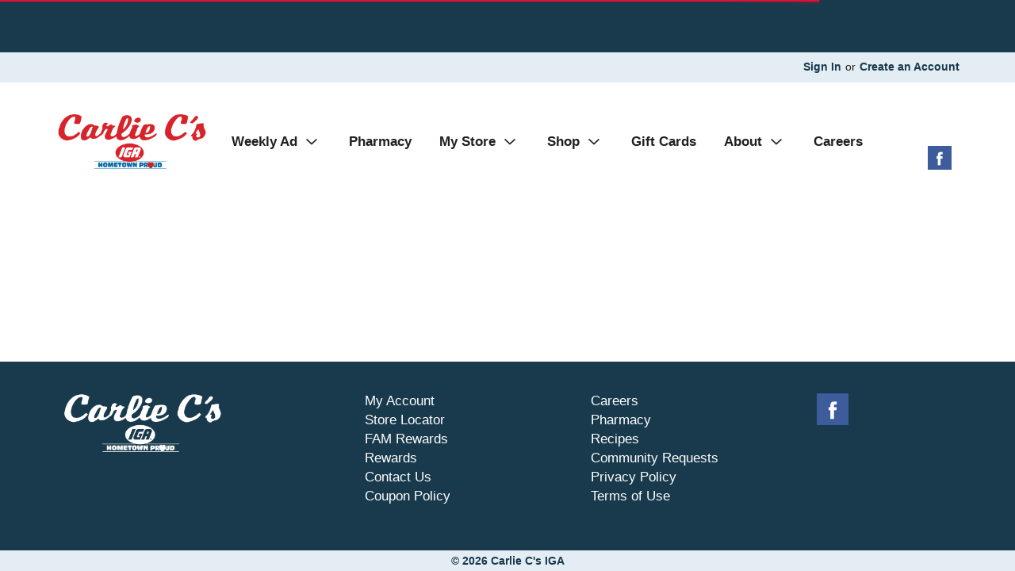

--- FILE ---
content_type: text/javascript;charset=utf-8
request_url: https://asset.freshop.ncrcloud.com/freshop.js?app_key=carlie_c_s&asset_app_key=carlie_cs_iga&callback=freshopInitialized&allow_bots=true
body_size: 8003
content:
(function() {
    if (window.freshop) throw new Error('Freshop included in document more than once');

    var isBot = (/bot|crawl|slurp|spider|seek|mediapartners-google|structured-data|index|wget|pinterest|facebook|chrome-lighthouse|speed|ptst/i).test(navigator.userAgent),
        routeParams = searchParams(window.location.hash.split('?')[1]),
        head = document.head,
        scriptTag = document.currentScript || getFreshopScriptTag(head.getElementsByTagName('script')),
        params = {},
        allowBots;

    if (!scriptTag && document.body) {
        scriptTag = getFreshopScriptTag(document.body.getElementsByTagName('script'));
    }
    if (scriptTag) {
        params = searchParams(trim(scriptTag.getAttribute('src')).split('?')[1]);
        if (window.top !== window.self && params.allow_iframe !== 'true') throw new Error('Unauthorized iframe');
    }

    allowBots = routeParams.allow_bots === 'true' || params.allow_bots === 'true';
    if (
        routeParams.disable_freshop === 'true' ||
        (isBot && !allowBots)
    ) {
        return;
    }

    /*!
     * Bowser - a browser detector
     * https://github.com/ded/bowser
     * MIT License | (c) Dustin Diaz 2015
     */
    var oldBowser = window.bowser;
    !function(e,t,n){typeof module!="undefined"&&module.exports?module.exports=n():typeof define=="function"&&define.amd?define(t,n):e[t]=n()}(this,"bowser",function(){function t(t){function n(e){var n=t.match(e);return n&&n.length>1&&n[1]||""}function r(e){var n=t.match(e);return n&&n.length>1&&n[2]||""}function N(e){switch(e){case"NT":return"NT";case"XP":return"XP";case"NT 5.0":return"2000";case"NT 5.1":return"XP";case"NT 5.2":return"2003";case"NT 6.0":return"Vista";case"NT 6.1":return"7";case"NT 6.2":return"8";case"NT 6.3":return"8.1";case"NT 10.0":return"10";default:return undefined}}var i=n(/(ipod|iphone|ipad)/i).toLowerCase(),s=/like android/i.test(t),o=!s&&/android/i.test(t),u=/nexus\s*[0-6]\s*/i.test(t),a=!u&&/nexus\s*[0-9]+/i.test(t),f=/CrOS/.test(t),l=/silk/i.test(t),c=/sailfish/i.test(t),h=/tizen/i.test(t),p=/(web|hpw)os/i.test(t),d=/windows phone/i.test(t),v=/SamsungBrowser/i.test(t),m=!d&&/windows/i.test(t),g=!i&&!l&&/macintosh/i.test(t),y=!o&&!c&&!h&&!p&&/linux/i.test(t),b=r(/edg([ea]|ios)\/(\d+(\.\d+)?)/i),w=n(/version\/(\d+(\.\d+)?)/i),E=/tablet/i.test(t)&&!/tablet pc/i.test(t),S=!E&&/[^-]mobi/i.test(t),x=/xbox/i.test(t),T;/opera/i.test(t)?T={name:"Opera",opera:e,version:w||n(/(?:opera|opr|opios)[\s\/](\d+(\.\d+)?)/i)}:/opr\/|opios/i.test(t)?T={name:"Opera",opera:e,version:n(/(?:opr|opios)[\s\/](\d+(\.\d+)?)/i)||w}:/SamsungBrowser/i.test(t)?T={name:"Samsung Internet for Android",samsungBrowser:e,version:w||n(/(?:SamsungBrowser)[\s\/](\d+(\.\d+)?)/i)}:/coast/i.test(t)?T={name:"Opera Coast",coast:e,version:w||n(/(?:coast)[\s\/](\d+(\.\d+)?)/i)}:/yabrowser/i.test(t)?T={name:"Yandex Browser",yandexbrowser:e,version:w||n(/(?:yabrowser)[\s\/](\d+(\.\d+)?)/i)}:/ucbrowser/i.test(t)?T={name:"UC Browser",ucbrowser:e,version:n(/(?:ucbrowser)[\s\/](\d+(?:\.\d+)+)/i)}:/mxios/i.test(t)?T={name:"Maxthon",maxthon:e,version:n(/(?:mxios)[\s\/](\d+(?:\.\d+)+)/i)}:/epiphany/i.test(t)?T={name:"Epiphany",epiphany:e,version:n(/(?:epiphany)[\s\/](\d+(?:\.\d+)+)/i)}:/puffin/i.test(t)?T={name:"Puffin",puffin:e,version:n(/(?:puffin)[\s\/](\d+(?:\.\d+)?)/i)}:/sleipnir/i.test(t)?T={name:"Sleipnir",sleipnir:e,version:n(/(?:sleipnir)[\s\/](\d+(?:\.\d+)+)/i)}:/k-meleon/i.test(t)?T={name:"K-Meleon",kMeleon:e,version:n(/(?:k-meleon)[\s\/](\d+(?:\.\d+)+)/i)}:d?(T={name:"Windows Phone",osname:"Windows Phone",windowsphone:e},b?(T.msedge=e,T.version=b):(T.msie=e,T.version=n(/iemobile\/(\d+(\.\d+)?)/i))):/msie|trident/i.test(t)?T={name:"Internet Explorer",msie:e,version:n(/(?:msie |rv:)(\d+(\.\d+)?)/i)}:f?T={name:"Chrome",osname:"Chrome OS",chromeos:e,chromeBook:e,chrome:e,version:n(/(?:chrome|crios|crmo)\/(\d+(\.\d+)?)/i)}:/edg([ea]|ios)/i.test(t)?T={name:"Microsoft Edge",msedge:e,version:b}:/vivaldi/i.test(t)?T={name:"Vivaldi",vivaldi:e,version:n(/vivaldi\/(\d+(\.\d+)?)/i)||w}:c?T={name:"Sailfish",osname:"Sailfish OS",sailfish:e,version:n(/sailfish\s?browser\/(\d+(\.\d+)?)/i)}:/seamonkey\//i.test(t)?T={name:"SeaMonkey",seamonkey:e,version:n(/seamonkey\/(\d+(\.\d+)?)/i)}:/firefox|iceweasel|fxios/i.test(t)?(T={name:"Firefox",firefox:e,version:n(/(?:firefox|iceweasel|fxios)[ \/](\d+(\.\d+)?)/i)},/\((mobile|tablet);[^\)]*rv:[\d\.]+\)/i.test(t)&&(T.firefoxos=e,T.osname="Firefox OS")):l?T={name:"Amazon Silk",silk:e,version:n(/silk\/(\d+(\.\d+)?)/i)}:/phantom/i.test(t)?T={name:"PhantomJS",phantom:e,version:n(/phantomjs\/(\d+(\.\d+)?)/i)}:/slimerjs/i.test(t)?T={name:"SlimerJS",slimer:e,version:n(/slimerjs\/(\d+(\.\d+)?)/i)}:/blackberry|\bbb\d+/i.test(t)||/rim\stablet/i.test(t)?T={name:"BlackBerry",osname:"BlackBerry OS",blackberry:e,version:w||n(/blackberry[\d]+\/(\d+(\.\d+)?)/i)}:p?(T={name:"WebOS",osname:"WebOS",webos:e,version:w||n(/w(?:eb)?osbrowser\/(\d+(\.\d+)?)/i)},/touchpad\//i.test(t)&&(T.touchpad=e)):/bada/i.test(t)?T={name:"Bada",osname:"Bada",bada:e,version:n(/dolfin\/(\d+(\.\d+)?)/i)}:h?T={name:"Tizen",osname:"Tizen",tizen:e,version:n(/(?:tizen\s?)?browser\/(\d+(\.\d+)?)/i)||w}:/qupzilla/i.test(t)?T={name:"QupZilla",qupzilla:e,version:n(/(?:qupzilla)[\s\/](\d+(?:\.\d+)+)/i)||w}:/chromium/i.test(t)?T={name:"Chromium",chromium:e,version:n(/(?:chromium)[\s\/](\d+(?:\.\d+)?)/i)||w}:/chrome|crios|crmo/i.test(t)?T={name:"Chrome",chrome:e,version:n(/(?:chrome|crios|crmo)\/(\d+(\.\d+)?)/i)}:o?T={name:"Android",version:w}:/safari|applewebkit/i.test(t)?(T={name:"Safari",safari:e},w&&(T.version=w)):i?(T={name:i=="iphone"?"iPhone":i=="ipad"?"iPad":"iPod"},w&&(T.version=w)):/googlebot/i.test(t)?T={name:"Googlebot",googlebot:e,version:n(/googlebot\/(\d+(\.\d+))/i)||w}:T={name:n(/^(.*)\/(.*) /),version:r(/^(.*)\/(.*) /)},!T.msedge&&/(apple)?webkit/i.test(t)?(/(apple)?webkit\/537\.36/i.test(t)?(T.name=T.name||"Blink",T.blink=e):(T.name=T.name||"Webkit",T.webkit=e),!T.version&&w&&(T.version=w)):!T.opera&&/gecko\//i.test(t)&&(T.name=T.name||"Gecko",T.gecko=e,T.version=T.version||n(/gecko\/(\d+(\.\d+)?)/i)),!T.windowsphone&&(o||T.silk)?(T.android=e,T.osname="Android"):!T.windowsphone&&i?(T[i]=e,T.ios=e,T.osname="iOS"):g?(T.mac=e,T.osname="macOS"):x?(T.xbox=e,T.osname="Xbox"):m?(T.windows=e,T.osname="Windows"):y&&(T.linux=e,T.osname="Linux");var C="";T.windows?C=N(n(/Windows ((NT|XP)( \d\d?.\d)?)/i)):T.windowsphone?C=n(/windows phone (?:os)?\s?(\d+(\.\d+)*)/i):T.mac?(C=n(/Mac OS X (\d+([_\.\s]\d+)*)/i),C=C.replace(/[_\s]/g,".")):i?(C=n(/os (\d+([_\s]\d+)*) like mac os x/i),C=C.replace(/[_\s]/g,".")):o?C=n(/android[ \/-](\d+(\.\d+)*)/i):T.webos?C=n(/(?:web|hpw)os\/(\d+(\.\d+)*)/i):T.blackberry?C=n(/rim\stablet\sos\s(\d+(\.\d+)*)/i):T.bada?C=n(/bada\/(\d+(\.\d+)*)/i):T.tizen&&(C=n(/tizen[\/\s](\d+(\.\d+)*)/i)),C&&(T.osversion=C);var k=!T.windows&&C.split(".")[0];if(E||a||i=="ipad"||o&&(k==3||k>=4&&!S)||T.silk)T.tablet=e;else if(S||i=="iphone"||i=="ipod"||o||u||T.blackberry||T.webos||T.bada)T.mobile=e;return T.msedge||T.msie&&T.version>=10||T.yandexbrowser&&T.version>=15||T.vivaldi&&T.version>=1||T.chrome&&T.version>=20||T.samsungBrowser&&T.version>=4||T.firefox&&T.version>=20||T.safari&&T.version>=6||T.opera&&T.version>=10||T.ios&&T.osversion&&T.osversion.split(".")[0]>=6||T.blackberry&&T.version>=10.1||T.chromium&&T.version>=20?T.a=e:T.msie&&T.version<10||T.chrome&&T.version<20||T.firefox&&T.version<20||T.safari&&T.version<6||T.opera&&T.version<10||T.ios&&T.osversion&&T.osversion.split(".")[0]<6||T.chromium&&T.version<20?T.c=e:T.x=e,T}function r(e){return e.split(".").length}function i(e,t){var n=[],r;if(Array.prototype.map)return Array.prototype.map.call(e,t);for(r=0;r<e.length;r++)n.push(t(e[r]));return n}function s(e){var t=Math.max(r(e[0]),r(e[1])),n=i(e,function(e){var n=t-r(e);return e+=(new Array(n+1)).join(".0"),i(e.split("."),function(e){return(new Array(20-e.length)).join("0")+e}).reverse()});while(--t>=0){if(n[0][t]>n[1][t])return 1;if(n[0][t]!==n[1][t])return-1;if(t===0)return 0}}function o(e,r,i){var o=n;typeof r=="string"&&(i=r,r=void 0),r===void 0&&(r=!1),i&&(o=t(i));var u=""+o.version;for(var a in e)if(e.hasOwnProperty(a)&&o[a]){if(typeof e[a]!="string")throw new Error("Browser version in the minVersion map should be a string: "+a+": "+String(e));return s([u,e[a]])<0}return r}function u(e,t,n){return!o(e,t,n)}var e=!0,n=t(typeof navigator!="undefined"?navigator.userAgent||"":"");return n.test=function(e){for(var t=0;t<e.length;++t){var r=e[t];if(typeof r=="string"&&r in n)return!0}return!1},n.isUnsupportedBrowser=o,n.compareVersions=s,n.check=u,n._detect=t,n.detect=t,n})
    var bowser = window.bowser;
    window.bowser = oldBowser;

    if(!(isBot || bowser.osname)) throw new Error('Unknown OS');

    var clientConfig = {
            urls: {
                home: '/',
                shopping: '/shop',
                notSupported: '/not-supported'
            }
        },
        urls = clientConfig.urls,
        validBrowser,
        redirectTo;

    validBrowser = invalidBrowserCheck();

    if (!validBrowser) {
        redirectTo = urls.notSupported || urls.home;
        if (isCurrentPage(redirectTo)) throw new Error('User Agent not supported');
    }
    else if (isCurrentPage(urls.notSupported)) {
        redirectTo = urls.shopping || urls.home;
    }

    if(redirectTo) {
        window.location.href = redirectTo;
        return;
    }

    var noop = function () {},
        callbackTimeoutSeconds = 30, //amount of time to wait for callback method (30s)
        fileGroupSuffix = '',
        libraries = '-ui';

    if (!window.console) {
        window.console = {
            log: noop
        };
    }
    const consoleLog = Function.prototype.bind.call(console.log, console),
        consoleWarn = Function.prototype.bind.call(console.warn || console.log, console),
        matchConfigMode = params.mode?.match(/^\w+$/i),
        matchUiConfigMode = params.ui_mode?.match(/^\w+$/i);

    console.group = console.group || consoleLog;
    console.groupEnd = console.groupEnd || noop;

    window.fp = {
        appKey: 'carlie_c_s',
        assetAppKey: 'carlie_cs_iga',
        configMode: matchConfigMode && matchConfigMode[0],
        uiConfigMode: matchUiConfigMode && matchUiConfigMode[0],
        apiVersion: 1,
        deployId: 'd531826e515624a0794dad638e2a24895610ac34',
        apiBaseUrl: 'https://api.freshop.ncrcloud.com/',
        apiBaseUrls: ["https://api.freshop.ncrcloud.com/"],
        assetBaseUrl: 'https://asset.freshop.ncrcloud.com/',
        assetCdnBaseUrl: 'https://asset.freshop.ncrcloud.com/',
        assetCdnUrl: 'https://asset.freshop.ncrcloud.com/1/web/d531826e515624a0794dad638e2a24895610ac34/cdn/',
        assetCdnImageUrl: 'https://ip.prod.freshop.retail.ncrcloud.com/',
        clientAssetBaseUrl: 'https://asset.freshop.ncrcloud.com/1/web/d531826e515624a0794dad638e2a24895610ac34/cdn/carlie_cs_iga/',
        assetCdnPath: '/web/d531826e515624a0794dad638e2a24895610ac34/cdn/',
        clientAssetPath: '/web/d531826e515624a0794dad638e2a24895610ac34/cdn/carlie_cs_iga/',
        environment: 'prod',
        bugsnagApiKey: '581570ae263d800727d752c8038a3be0',
        isBot: isBot,
        allowBots: allowBots,
        session: {
            preference: {}
        },
        store: {},
        topStore: {},
        user: {
            preference: {}
        },
        clientCallback: null,
        clientReady: false,
        loadStartDate: new Date(),
        notifier: {
            notify: function (error, options) {
                if(typeof(options) != 'object') options = {};
                if(fp && fp.ui && fp.ui.applyErrorMeta) fp.ui.applyErrorMeta(options, error);
                var metaData = typeof(options.metaData) === 'object' && options.metaData['meta data'];
                metaData = typeof(metaData) === 'object' ? metaData : {};

                fp.log('metaData:', metaData);

                if(fp.isLocal() && !options.disableThrowError && error instanceof Error) {
                    throw error;
                }
                else {
                    fp.logError(error.message, metaData.Status, metaData['API Url']);
                }
            },
            disabled: true,
            user: {},
            metaData: {}
        },
        data: {
            events: {
                handlers: {},
                uiHandlers: {}
            }
        },
        isLocal: function () {
            return window.location.hostname === 'localhost';
        },
        isDev: function () {
            if(this.__isDev == undefined) {
                var prefCookie = (this.getPrefCookie && this.getPrefCookie()) || {},
                    isDev;

                if (routeParams.isPreProd === 'true' || routeParams.isProd === 'true' || prefCookie.isPreProd || prefCookie.isProd) {
                    isDev = false;
                }
                else {
                    isDev = this.environment === 'dev' || this.environment === 'stage' || window.location.hostname === 'localhost' || routeParams.isDev === 'true';
                }
                if (isDev && !window._fp) window._fp = this;

                this.__isDev = isDev;
            }
            return this.__isDev;
        },
        isStage: function () {
            return this.environment === 'staging';
        },
        isPreProd: function () {
            if(this.__isPreProd == undefined) {
                var prefCookie = (this.getPrefCookie && this.getPrefCookie()) || {},
                    isPreProd;

                if (routeParams.isDev === 'true' || routeParams.isProd === 'true' || prefCookie.isDev || prefCookie.isProd) {
                    isPreProd = false;
                }
                else {
                    isPreProd = this.environment === 'pre-prod' || routeParams.isPreProd === 'true' || prefCookie.isPreProd === 'true';
                }
                this.__isPreProd = isPreProd;
            }
            return this.__isPreProd;
        },
        isProd: function () {
            if(this.__isProd == undefined) {
                var prefCookie = (this.getPrefCookie && this.getPrefCookie()) || {},
                    isProd;

                if (routeParams.isDev === 'true' || routeParams.isPreProd === 'true' || prefCookie.isDev || prefCookie.isPreProd) {
                    isProd = false;
                }
                else {
                    isProd = this.environment === 'prod' || routeParams.isProd === 'true' || prefCookie.isProd === 'true';
                }
                this.__isProd = isProd;
            }

            return this.__isProd;
        },
        log: function () {
            try {
                var args = arguments,
                    pref = this.getPrefCookie ? this.getPrefCookie() : {},
                    options,
                    first = arguments[0],
                    logDebug = this.isDev() || pref.log_debug || pref.log_jsonp;

                if (first && typeof(first) === 'object' && (first.logDebug || first.logStack || first.logError)) options = first;

                if (options) {
                    args = ['%cDetails: ', 'font-weight:bold;'];
                    var value = options.msg;
                    if (value) {
                        if (typeof(value) === 'object') value = JSON.stringify(value);
                        args.push(value);
                    }
                    for (var n = 1; n < arguments.length; n++) {
                        value = arguments[n];
                        if (value) {
                            if (typeof(value) === 'object') value = JSON.stringify(value);
                            args.push(value);
                        }
                    }
                }
                else options = {logDebug: logDebug, logStack: pref.log_stack};

                options.logDebug = options.logError || options.logDebug || (fp.isProd() ? pref.log_stack : options.logStack);
                if (!options.logDebug) return;

                consoleLog.apply(console, args);

                if (options.logError) {
                    options.logStack = true;
                    console.group('%cError', 'color:red;');
                }

                if (options.statusCode) consoleLog('%cStatus Code: ', 'font-weight:bold;', options.statusCode);
                if (options.lineNumber) consoleLog('%cLine Number: ', 'font-weight:bold;', options.lineNumber);
                if (options.charNumber) consoleLog('%cColumn Number: ', 'font-weight:bold;', options.charNumber);
                if (options.url) consoleLog('%cUrl: ', 'font-weight:bold;', options.url);

                if (options.logStack) {
                    console.group('%cStack:', 'font-weight:bold;');

                    if (/*!options.exc && */console.trace) console.trace();
                    else {
                        stack = getStacktrace(options.exc);
                        consoleLog(stack);
                    }

                    console.groupEnd();
                }

                if (options.logError) console.groupEnd();
            }
            catch (exc) {
                consoleLog(exc);
            }
        },
        logError: function (msg, statusCode, url, lineNumber, charNumber, exc) {
            if (!msg && exc) msg = exc.toString();
            this.log({
                logError: true,
                msg: msg,
                statusCode: statusCode,
                url: url,
                lineNumber: lineNumber,
                charNumber: charNumber,
                exc: exc
            });
        },
        logStack: function () {
            var args = [].slice.call(arguments);
            args.unshift({logStack: true});
            this.log.apply(this, args);
        },
        warn: function () {
            consoleWarn.apply(console, arguments);
        },
        bowser: bowser,
        msie: function () {
            if (this.__msie != null) return this.__msie;
            var ua = window.navigator.userAgent,
                index = ua.indexOf('MSIE ');
            this.__msie = index >= 0 ? parseInt(ua.substring(index + 5, ua.indexOf('.', index)), 10) : 0;
            if (!this.__msie && 'ActiveXObject' in window) this.__msie = 11;

            return this.__msie;
        }
    };

    var fp = window.fp;

    window.freshop = {
        initialized: false,
        loaded: false,
        isBot: isBot,
        on: function (event, callback) {
            bindEvent(event, callback);
            return this;
        },
        off: function (event, callback) {
            unbindEvent(event, callback);
            return this;
        },
        //remove this when Wordpress implements Mini List Indicator module / freshop.ui.trigger
        trigger: noop
    };

    if (params.libraries === 'sdk') libraries = '';
    else {
        freshop.ui = {
            on: function (event, selector, callback) {
                bindEvent(event, selector, callback, fp.data.events.uiHandlers);
                return this;
            },
            off: function (event, selector, callback) {
                unbindEvent(event, selector, callback, fp.data.events.uiHandlers);
                return this;
            },
            setConfig: function(config) {
                if(typeof(config) === 'object') {
                    for(var key in config) clientConfig[key] = config[key];
                }
            },
            trigger: noop
        };
    }

    fp.clientCallback = (params.callback || '').toString();

    //ensure client callback is triggered from a different thread by using setTimeout
    setTimeout(waitClientCallback, 0);

    if(!fp.isProd() && startsWith(fp.assetBaseUrl, 'http://localhost')) {
        const hostname = 'http://' + window.location.hostname,
            assetKeys = [
                'assetBaseUrl',
                'assetCdnBaseUrl',
                'assetCdnUrl',
                'clientAssetBaseUrl'
            ];

        for(var n=0;n<assetKeys.length;n++) {
            const assetKey = assetKeys[n];
            fp[assetKey] = fp[assetKey].replace('http://localhost', hostname);
        }
    }

    let minify = !fp.isDev();
    if (params.minify || routeParams.minify) {
        minify = !(params.minify === 'false' || routeParams.minify === 'false');
    }
    if (minify) fileGroupSuffix += '.min';

    let jsFiles = [],
        assetFiles = [];

    if(libraries === '-ui') {
        for (var n = 0; n <= 2; n++) {
            jsFiles.push(`${fp.assetCdnUrl}js/freshop${libraries}-${n}${fileGroupSuffix}.js`);
        }
        if(!fp.isProd()) {
            jsFiles.push(`${fp.assetCdnUrl}js/freshop-debug${fileGroupSuffix}.js`);
        }
    }
    else {
        jsFiles.push(`${fp.assetCdnUrl}js/freshop${libraries}${fileGroupSuffix}.js`);
    }

    let assetFileCount = jsFiles.length,
        assetLoadCount = 0;

    for (let n = 0; n < jsFiles.length; n++) {
        loadAsset(jsFiles[n]);
    }

    // loadAsset(jsFiles.shift());

    if (params.libraries === 'sdk') {
        fp.init(null, params.token);
    }
    else {
        assetFiles = [
            `freshop${fileGroupSuffix}.css`
        ];

        var links = head.getElementsByTagName('link'),
            firstChild = links.length ? links[0] : head.children[0],
            href;

        assetFileCount += assetFiles.length;

        for (let n = 0; n < assetFiles.length; n++) {
            href = assetFiles[n];
            if (href.indexOf('//') === -1) href = `${fp.clientAssetBaseUrl}css/${href}`;
            loadAsset(href, 'css');
        }
    }

    //helper functions
    function loadAsset(src, type) {
        let el;
        if(type === 'css') {
            el = document.createElement('link');
            el.rel = 'stylesheet';
            el.type = 'text/css';
            el.media = 'none';
            el.href = href;
        }
        else {
            el = document.createElement('script');
            el.type = 'text/javascript';
            el.async = true;
            el.src = src;
        }

        el.setAttribute('crossorigin', '');
        el.setAttribute('data-group', 'freshop');
        el.onload = onLoadAsset;

        if(type === 'css') {
            if (firstChild) head.insertBefore(el, firstChild);
            else head.appendChild(el);
        }
        else {
            head.appendChild(el);
        }
    }

    function onLoadAsset() {
        //setting media after load can trigger another load
        this.onload = this.onreadystatechange = null;

        if (this.tagName.toLowerCase() === 'link') {
            this.media = 'all';
        }

        assetLoadCount++;
        if (assetLoadCount >= assetFileCount) {
            clientConfig.enableRouteDomain = params.enable_route_domain === 'true';

            for (let n = 0; n < jsFiles.length; n++) {
                const fnName = jsFiles[n].split('/').pop().replace(/\..*?js$/, '');
                window[fnName](fp.config, fp.util, fp.constants, fp.service, fp.ui);
            }

            fp.init(clientConfig, params.token);
        }
    }

    function bindEvent(event, selector, callback, handlers) {
        if(!event || typeof(event) != 'string') return this;
        if(typeof(selector) === 'function') {
            callback = selector;
            selector = undefined;
        }
        if(typeof(callback) != 'function') return this;

        handlers = handlers || fp.data.events.handlers;

        var handler = handlers[event];

        if(!handler) handler = handlers[event] = [];
        handler.push({event: event, selector: selector, callback: callback});

        return this;
    }

    function unbindEvent(event, selector, callback, handlers) {
        if(!event || typeof(event) != 'string') return this;
        if(typeof(selector) === 'function') {
            callback = selector;
            selector = undefined;
        }
        if(typeof(callback) != 'function') return this;

        handlers = handlers || fp.data.events.handlers;

        var handler = handlers[event];

        if(handler instanceof Array) {
            var item;
            for (var n = 0; n < handler.length; n++) {
                item = handler[n];

                if(
                    item.event === event
                    && item.handler === handler
                    && (!(item.selector && selector) || (item.selector && item.selector === selector))
                ) {

                    handler.splice(n, 1);
                    break;
                }
            }
        }
    }

    function getFreshopScriptTag(scripts) {
        var scriptTag,
            src;

        for(var n=0;n<scripts.length;n++) {
            scriptTag = scripts[n];
            src = scriptTag.getAttribute('src');

            if(!src) continue;

            src = src.toLowerCase();
            if(src.indexOf('freshop.js') >= 0 && src.indexOf('app_key=') >= 0) return scriptTag;
        }
    }

    var cancelTimestamp,
        callback;

    function waitClientCallback() {
        if(!fp.clientCallback) {
            clientCallbackReady();
            return;
        }

        var parts = fp.clientCallback.split('.'),
            item;

        callback = window;
        for(var n=0;n<parts.length;n++) {
            item = parts[n];
            if(item === 'window') {
                n++;
                item = parts[n];
            }

            callback = callback[item];
            if(!callback) break;
        }

        if (typeof(callback) === 'function') {
            var delay = 0;

            if(routeParams.client_hang_for) {
                delay = parseInt(routeParams.client_hang_for, 10);
            }

            if(delay) {
                fp.warn('Delaying clientCallbackReady for ' + delay + 'ms');
                setTimeout(clientCallbackReady, delay);
                return;
            }

            clientCallbackReady();
        }
        else {
            if(!cancelTimestamp) {
                cancelTimestamp = new Date();
                cancelTimestamp.setSeconds(cancelTimestamp.getSeconds() + callbackTimeoutSeconds);
            }

            if((new Date()) > cancelTimestamp) {
                fp.log('Freshop initialization timed out waiting for "' + fp.clientCallback + '"');
                clientCallbackReady();
            }
            else setTimeout(waitClientCallback, 100);
        }
    }

    function clientCallbackReady() {
        if(typeof(callback) === 'function') {
            fp.clientCallback = callback;
            fp.clientCallback();
        }

        fp.clientReady = true;
        if(typeof(fp.clientCallbackReady) === 'function') fp.clientCallbackReady();
    }

    function searchParams(search) {
        search = search != null ? search : window.location.search;
        var params = {};
        if(!search) return params;

        var param,
            value;
        search = search.split('&');
        for(var n=0;n<search.length;n++) {
            param = search[n].split('=');
            if(param.length === 2) {
                value = trim(param[1]).replace(/\+/g, ' ');
                try {
                    value = decodeURIComponent(value);
                }
                catch(exc){}
                params[trim(param[0])] = value;
            }
        }

        return params;
    }

    function getStacktrace(exc) {
        exc = exc || new Error;
        return exc.stack || exc.backtrace || exc.stacktrace;
    }

    function trim(value) {
        value = value || '';
        if(value) value = value.replace(/^[ \s]+/gi, '').replace(/[ \s]+$/gi, '');
        return value;
    }

    function trimRight(value, suffix){
        value = value || '';
        if(suffix) {
            value = value.replace(new RegExp(suffix.replace(/([.?*+^$[\]\\(){}|-])/g, '\\$1') + '+$', 'gi'), '');
        }
        return value;
    }

    function startsWith(value, prefix, ignoreCase) {
        value = value || '';
        prefix = prefix || '';
        if(ignoreCase) {
            value = value.toLowerCase();
            prefix = prefix.toLowerCase();
        }
        return value.indexOf(prefix) === 0;
    }

    function isCurrentPage(url) {
        var loc = window.location,
            host = loc.protocol + '//' + loc.host;

        if(startsWith(url, '/')) url = host + url;

        if(!startsWith(url, 'http', true)) return true;
        if(!startsWith(url, host, true)) return false;

        return trimRight(loc.href.substr(host.length).split('#')[0], '/') === trimRight(url.substr(host.length).split('#')[0], '/');
    }

    //https://github.com/Gavin-Paolucci-Kleinow/ie-truth
    function IeVersion() {
        var value = {
            IsIE: false,
            TrueVersion: 0,
            ActingVersion: 0,
            CompatibilityMode: false
        };

        var trident = navigator.userAgent.match(/Trident\/(\d+)/);
        if (trident) {
            value.IsIE = true;
            value.TrueVersion = parseInt(trident[1], 10) + 4;
        }

        var msie = navigator.userAgent.match(/MSIE (\d+)/);
        if (msie) {
            value.IsIE = true;
            value.ActingVersion = parseInt(msie[1]);
        }
        else value.ActingVersion = value.TrueVersion;

        if (value.IsIE && value.TrueVersion > 0 && value.ActingVersion > 0) {
            value.CompatibilityMode = value.TrueVersion != value.ActingVersion;
        }
        return value;
    }

    function invalidBrowserCheck(){
        if(bowser.version <= 0) return true;
        if(bowser.firefox && bowser.version < 10) return false;
        if(bowser.msie) {
            if(clientConfig.intent === 'admin') {
                if(bowser.version < 10) {
                    var ieVersion = IeVersion();
                    if(ieVersion.IsIE && ieVersion.TrueVersion < 10) return false;
                }
            }
            else return false;
        }
        if(bowser.safari && bowser.version < 7) return false;
        if(bowser.opera && bowser.version < 12.1) return false;

        return true;
    }
})();